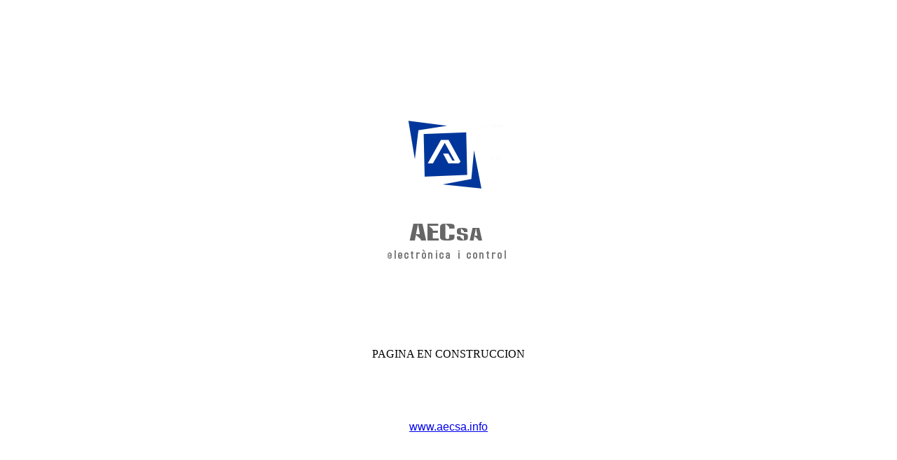

--- FILE ---
content_type: text/html
request_url: https://miquelcruz.com/
body_size: 1638
content:
<!DOCTYPE HTML PUBLIC "-//W3C//DTD HTML 4.01 Transitional//EN">

<HTML>
<HEAD>
	<TITLE>Otro alojamiento profesional de www.aclass.es</TITLE>
	<meta http-equiv="Content-Type" content="text/html; charset=UTF-8">
<meta name="keywords" CONTENT="control, produccion, GPS, GPRS, control flota, presencia, scada, vehiculos, transporte, informatica, proyectos, calidad, captacion datos, textil, telares, automatica, electronica, electricidad, automatismos, PLC, circuitos impresos, ingenieria">
<meta name="url" CONTENT="http://www.micru.com">
	<meta http-equiv="Cache-Control" content="no-cache">

<style type="text/css">
<!--
.Estilo2 {background-color: #FFFFFF}
-->
</style>
</HEAD>

<BODY bgcolor=white>
<div align=center>
&nbsp;</div>

<div align=center></div>

<div align=center>
&nbsp;</div>

<div align=center>
  <p style="margin-top: 0;"><font face="Arial, Helvetica">
  </font></p>
  <p>&nbsp;</p>
  <p>&nbsp;</p>
  <p><font face="Arial, Helvetica"><img src="images/aec2.png" width="200" height="300"> </font></p>
  <p>&nbsp;</p>
  <p style="margin-bottom: 0;">&nbsp;</p>
  <p style="margin-top: 0;">PAGINA EN CONSTRUCCION </p>
  <p style="margin-bottom: 0;">&nbsp;</p>
  </div>

<div align=center>
<b></b></div>

<div align=center>
&nbsp;</div>

<div align=center>
  <p><font face="Arial, Helvetica"><a href="mailto:miquel@miquelcruz.com">
  </a></font></p>
  <p style="margin-bottom: 0;">&nbsp;</p>
  <p style="margin-top: 0; margin-bottom: 0;"><font face="Arial, Helvetica"><span class="Estilo2"><a href="http://www.aecsa.info" target="_blank"><u>www.aecsa.info</u></a></span></font></p>
</div>

<div align=center>
<font size=-1 face="Arial, Helvetica, sans-serif"> </font></div>
</BODY>
</HTML>
